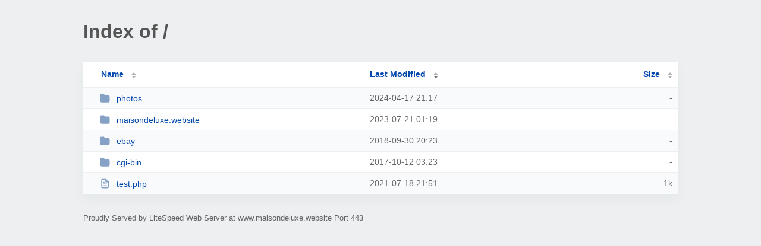

--- FILE ---
content_type: text/html; charset=UTF-8
request_url: https://www.maisondeluxe.website/?MD
body_size: 653
content:
<!DOCTYPE html><html><head><meta http-equiv="Content-type" content="text/html; charset=UTF-8" /><meta name="viewport" content="width=device-width, initial-scale=1.0" /><link rel="stylesheet" href="/_autoindex/assets/css/autoindex.css" /><script src="/_autoindex/assets/js/tablesort.js"></script><script src="/_autoindex/assets/js/tablesort.number.js"></script><title>Index of /</title><style>@media (prefers-color-scheme:dark){body{background-color:#000!important}}</style></head><body><div class="content"><h1 style="color: #555;">Index of /</h1>
<div id="table-list"><table id="table-content"><thead class="t-header"><tr><th class="colname"><a class="name" href="?NA"  onclick="return false"">Name</a></th><th class="colname" data-sort-method="number" aria-sort="descending"><a href="?MA"  onclick="return false"">Last Modified</a></th><th class="colname" data-sort-method="number"><a href="?SA"  onclick="return false"">Size</a></th></tr></thead>
<tr><td data-sort="*photos"><a href="/photos/"><img class="icon" src="/_autoindex/assets/icons/folder-fill.svg" alt="Directory">photos</a></td><td data-sort="136588628">2024-04-17 21:17</td><td data-sort="-1">-</td></tr>
<tr><td data-sort="*maisondeluxe.website"><a href="/maisondeluxe.website/"><img class="icon" src="/_autoindex/assets/icons/folder-fill.svg" alt="Directory">maisondeluxe.website</a></td><td data-sort="113102352">2023-07-21 01:19</td><td data-sort="-1">-</td></tr>
<tr><td data-sort="*ebay"><a href="/ebay/"><img class="icon" src="/_autoindex/assets/icons/folder-fill.svg" alt="Directory">ebay</a></td><td data-sort="-38460964">2018-09-30 20:23</td><td data-sort="-1">-</td></tr>
<tr><td data-sort="*cgi-bin"><a href="/cgi-bin/"><img class="icon" src="/_autoindex/assets/icons/folder-fill.svg" alt="Directory">cgi-bin</a></td><td data-sort="-69021386">2017-10-12 03:23</td><td data-sort="-1">-</td></tr>
<tr><td data-sort="test.php"><a href="/test.php"><img class="icon" src="/_autoindex/assets/icons/file-text.svg" alt="[TXT]">test.php</a></td><td data-sort="1626645103">2021-07-18 21:51</td><td data-sort="4">      1k</td></tr>
</table></div>
<address>Proudly Served by LiteSpeed Web Server at www.maisondeluxe.website Port 443</address></div><script>new Tablesort(document.getElementById("table-content"));</script></body></html>
